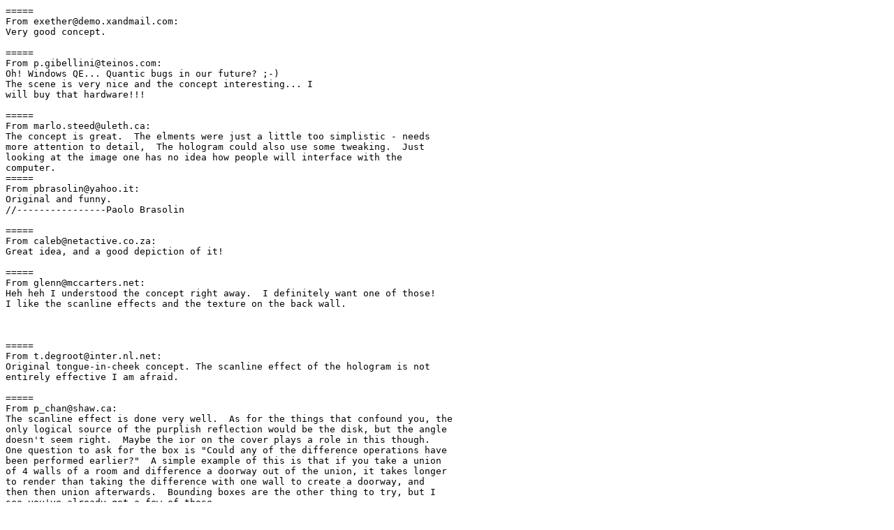

--- FILE ---
content_type: text/plain
request_url: https://www.irtc.org/ftp/pub/stills/2003-12-31/comments/quantium.comments
body_size: 776
content:
=====
From exether@demo.xandmail.com:
Very good concept.

=====
From p.gibellini@teinos.com:
Oh! Windows QE... Quantic bugs in our future? ;-)
The scene is very nice and the concept interesting... I 
will buy that hardware!!!

=====
From marlo.steed@uleth.ca:
The concept is great.  The elments were just a little too simplistic - needs
more attention to detail,  The hologram could also use some tweaking.  Just
looking at the image one has no idea how people will interface with the
computer.
=====
From pbrasolin@yahoo.it:
Original and funny.
//----------------Paolo Brasolin

=====
From caleb@netactive.co.za:
Great idea, and a good depiction of it!

=====
From glenn@mccarters.net:
Heh heh I understood the concept right away.  I definitely want one of those!
I like the scanline effects and the texture on the back wall.



=====
From t.degroot@inter.nl.net:
Original tongue-in-cheek concept. The scanline effect of the hologram is not
entirely effective I am afraid.

=====
From p_chan@shaw.ca:
The scanline effect is done very well.  As for the things that confound you, the
only logical source of the purplish reflection would be the disk, but the angle
doesn't seem right.  Maybe the ior on the cover plays a role in this though. 
One question to ask for the box is "Could any of the difference operations have
been performed earlier?"  A simple example of this is that if you take a union
of 4 walls of a room and difference a doorway out of the union, it takes longer
to render than taking the difference with one wall to create a doorway, and
then then union afterwards.  Bounding boxes are the other thing to try, but I
see you've already got a few of those.


=====
From file:
I like the idea but maybe it could have gone a bit further. Maybe a big
interface on the hologram. But I like the idea of computers in the future and
the intel logo makes it look cool.


=====
From file:
Notable for originality

